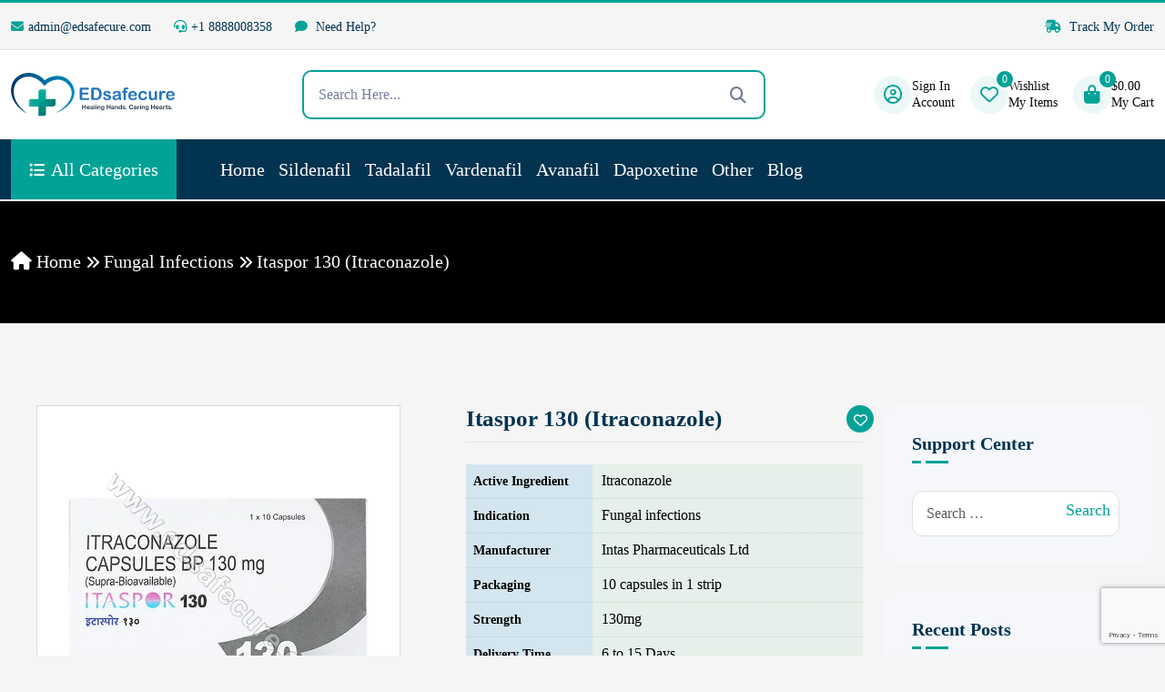

--- FILE ---
content_type: text/html; charset=utf-8
request_url: https://www.google.com/recaptcha/api2/anchor?ar=1&k=6LcOsZEdAAAAAIixsXHBzQyR7922wlBjFuG2Gy5B&co=aHR0cHM6Ly9lZHNhZmVjdXJlLmNvbTo0NDM.&hl=en&v=PoyoqOPhxBO7pBk68S4YbpHZ&size=invisible&anchor-ms=20000&execute-ms=30000&cb=wsa24usk0hm6
body_size: 48889
content:
<!DOCTYPE HTML><html dir="ltr" lang="en"><head><meta http-equiv="Content-Type" content="text/html; charset=UTF-8">
<meta http-equiv="X-UA-Compatible" content="IE=edge">
<title>reCAPTCHA</title>
<style type="text/css">
/* cyrillic-ext */
@font-face {
  font-family: 'Roboto';
  font-style: normal;
  font-weight: 400;
  font-stretch: 100%;
  src: url(//fonts.gstatic.com/s/roboto/v48/KFO7CnqEu92Fr1ME7kSn66aGLdTylUAMa3GUBHMdazTgWw.woff2) format('woff2');
  unicode-range: U+0460-052F, U+1C80-1C8A, U+20B4, U+2DE0-2DFF, U+A640-A69F, U+FE2E-FE2F;
}
/* cyrillic */
@font-face {
  font-family: 'Roboto';
  font-style: normal;
  font-weight: 400;
  font-stretch: 100%;
  src: url(//fonts.gstatic.com/s/roboto/v48/KFO7CnqEu92Fr1ME7kSn66aGLdTylUAMa3iUBHMdazTgWw.woff2) format('woff2');
  unicode-range: U+0301, U+0400-045F, U+0490-0491, U+04B0-04B1, U+2116;
}
/* greek-ext */
@font-face {
  font-family: 'Roboto';
  font-style: normal;
  font-weight: 400;
  font-stretch: 100%;
  src: url(//fonts.gstatic.com/s/roboto/v48/KFO7CnqEu92Fr1ME7kSn66aGLdTylUAMa3CUBHMdazTgWw.woff2) format('woff2');
  unicode-range: U+1F00-1FFF;
}
/* greek */
@font-face {
  font-family: 'Roboto';
  font-style: normal;
  font-weight: 400;
  font-stretch: 100%;
  src: url(//fonts.gstatic.com/s/roboto/v48/KFO7CnqEu92Fr1ME7kSn66aGLdTylUAMa3-UBHMdazTgWw.woff2) format('woff2');
  unicode-range: U+0370-0377, U+037A-037F, U+0384-038A, U+038C, U+038E-03A1, U+03A3-03FF;
}
/* math */
@font-face {
  font-family: 'Roboto';
  font-style: normal;
  font-weight: 400;
  font-stretch: 100%;
  src: url(//fonts.gstatic.com/s/roboto/v48/KFO7CnqEu92Fr1ME7kSn66aGLdTylUAMawCUBHMdazTgWw.woff2) format('woff2');
  unicode-range: U+0302-0303, U+0305, U+0307-0308, U+0310, U+0312, U+0315, U+031A, U+0326-0327, U+032C, U+032F-0330, U+0332-0333, U+0338, U+033A, U+0346, U+034D, U+0391-03A1, U+03A3-03A9, U+03B1-03C9, U+03D1, U+03D5-03D6, U+03F0-03F1, U+03F4-03F5, U+2016-2017, U+2034-2038, U+203C, U+2040, U+2043, U+2047, U+2050, U+2057, U+205F, U+2070-2071, U+2074-208E, U+2090-209C, U+20D0-20DC, U+20E1, U+20E5-20EF, U+2100-2112, U+2114-2115, U+2117-2121, U+2123-214F, U+2190, U+2192, U+2194-21AE, U+21B0-21E5, U+21F1-21F2, U+21F4-2211, U+2213-2214, U+2216-22FF, U+2308-230B, U+2310, U+2319, U+231C-2321, U+2336-237A, U+237C, U+2395, U+239B-23B7, U+23D0, U+23DC-23E1, U+2474-2475, U+25AF, U+25B3, U+25B7, U+25BD, U+25C1, U+25CA, U+25CC, U+25FB, U+266D-266F, U+27C0-27FF, U+2900-2AFF, U+2B0E-2B11, U+2B30-2B4C, U+2BFE, U+3030, U+FF5B, U+FF5D, U+1D400-1D7FF, U+1EE00-1EEFF;
}
/* symbols */
@font-face {
  font-family: 'Roboto';
  font-style: normal;
  font-weight: 400;
  font-stretch: 100%;
  src: url(//fonts.gstatic.com/s/roboto/v48/KFO7CnqEu92Fr1ME7kSn66aGLdTylUAMaxKUBHMdazTgWw.woff2) format('woff2');
  unicode-range: U+0001-000C, U+000E-001F, U+007F-009F, U+20DD-20E0, U+20E2-20E4, U+2150-218F, U+2190, U+2192, U+2194-2199, U+21AF, U+21E6-21F0, U+21F3, U+2218-2219, U+2299, U+22C4-22C6, U+2300-243F, U+2440-244A, U+2460-24FF, U+25A0-27BF, U+2800-28FF, U+2921-2922, U+2981, U+29BF, U+29EB, U+2B00-2BFF, U+4DC0-4DFF, U+FFF9-FFFB, U+10140-1018E, U+10190-1019C, U+101A0, U+101D0-101FD, U+102E0-102FB, U+10E60-10E7E, U+1D2C0-1D2D3, U+1D2E0-1D37F, U+1F000-1F0FF, U+1F100-1F1AD, U+1F1E6-1F1FF, U+1F30D-1F30F, U+1F315, U+1F31C, U+1F31E, U+1F320-1F32C, U+1F336, U+1F378, U+1F37D, U+1F382, U+1F393-1F39F, U+1F3A7-1F3A8, U+1F3AC-1F3AF, U+1F3C2, U+1F3C4-1F3C6, U+1F3CA-1F3CE, U+1F3D4-1F3E0, U+1F3ED, U+1F3F1-1F3F3, U+1F3F5-1F3F7, U+1F408, U+1F415, U+1F41F, U+1F426, U+1F43F, U+1F441-1F442, U+1F444, U+1F446-1F449, U+1F44C-1F44E, U+1F453, U+1F46A, U+1F47D, U+1F4A3, U+1F4B0, U+1F4B3, U+1F4B9, U+1F4BB, U+1F4BF, U+1F4C8-1F4CB, U+1F4D6, U+1F4DA, U+1F4DF, U+1F4E3-1F4E6, U+1F4EA-1F4ED, U+1F4F7, U+1F4F9-1F4FB, U+1F4FD-1F4FE, U+1F503, U+1F507-1F50B, U+1F50D, U+1F512-1F513, U+1F53E-1F54A, U+1F54F-1F5FA, U+1F610, U+1F650-1F67F, U+1F687, U+1F68D, U+1F691, U+1F694, U+1F698, U+1F6AD, U+1F6B2, U+1F6B9-1F6BA, U+1F6BC, U+1F6C6-1F6CF, U+1F6D3-1F6D7, U+1F6E0-1F6EA, U+1F6F0-1F6F3, U+1F6F7-1F6FC, U+1F700-1F7FF, U+1F800-1F80B, U+1F810-1F847, U+1F850-1F859, U+1F860-1F887, U+1F890-1F8AD, U+1F8B0-1F8BB, U+1F8C0-1F8C1, U+1F900-1F90B, U+1F93B, U+1F946, U+1F984, U+1F996, U+1F9E9, U+1FA00-1FA6F, U+1FA70-1FA7C, U+1FA80-1FA89, U+1FA8F-1FAC6, U+1FACE-1FADC, U+1FADF-1FAE9, U+1FAF0-1FAF8, U+1FB00-1FBFF;
}
/* vietnamese */
@font-face {
  font-family: 'Roboto';
  font-style: normal;
  font-weight: 400;
  font-stretch: 100%;
  src: url(//fonts.gstatic.com/s/roboto/v48/KFO7CnqEu92Fr1ME7kSn66aGLdTylUAMa3OUBHMdazTgWw.woff2) format('woff2');
  unicode-range: U+0102-0103, U+0110-0111, U+0128-0129, U+0168-0169, U+01A0-01A1, U+01AF-01B0, U+0300-0301, U+0303-0304, U+0308-0309, U+0323, U+0329, U+1EA0-1EF9, U+20AB;
}
/* latin-ext */
@font-face {
  font-family: 'Roboto';
  font-style: normal;
  font-weight: 400;
  font-stretch: 100%;
  src: url(//fonts.gstatic.com/s/roboto/v48/KFO7CnqEu92Fr1ME7kSn66aGLdTylUAMa3KUBHMdazTgWw.woff2) format('woff2');
  unicode-range: U+0100-02BA, U+02BD-02C5, U+02C7-02CC, U+02CE-02D7, U+02DD-02FF, U+0304, U+0308, U+0329, U+1D00-1DBF, U+1E00-1E9F, U+1EF2-1EFF, U+2020, U+20A0-20AB, U+20AD-20C0, U+2113, U+2C60-2C7F, U+A720-A7FF;
}
/* latin */
@font-face {
  font-family: 'Roboto';
  font-style: normal;
  font-weight: 400;
  font-stretch: 100%;
  src: url(//fonts.gstatic.com/s/roboto/v48/KFO7CnqEu92Fr1ME7kSn66aGLdTylUAMa3yUBHMdazQ.woff2) format('woff2');
  unicode-range: U+0000-00FF, U+0131, U+0152-0153, U+02BB-02BC, U+02C6, U+02DA, U+02DC, U+0304, U+0308, U+0329, U+2000-206F, U+20AC, U+2122, U+2191, U+2193, U+2212, U+2215, U+FEFF, U+FFFD;
}
/* cyrillic-ext */
@font-face {
  font-family: 'Roboto';
  font-style: normal;
  font-weight: 500;
  font-stretch: 100%;
  src: url(//fonts.gstatic.com/s/roboto/v48/KFO7CnqEu92Fr1ME7kSn66aGLdTylUAMa3GUBHMdazTgWw.woff2) format('woff2');
  unicode-range: U+0460-052F, U+1C80-1C8A, U+20B4, U+2DE0-2DFF, U+A640-A69F, U+FE2E-FE2F;
}
/* cyrillic */
@font-face {
  font-family: 'Roboto';
  font-style: normal;
  font-weight: 500;
  font-stretch: 100%;
  src: url(//fonts.gstatic.com/s/roboto/v48/KFO7CnqEu92Fr1ME7kSn66aGLdTylUAMa3iUBHMdazTgWw.woff2) format('woff2');
  unicode-range: U+0301, U+0400-045F, U+0490-0491, U+04B0-04B1, U+2116;
}
/* greek-ext */
@font-face {
  font-family: 'Roboto';
  font-style: normal;
  font-weight: 500;
  font-stretch: 100%;
  src: url(//fonts.gstatic.com/s/roboto/v48/KFO7CnqEu92Fr1ME7kSn66aGLdTylUAMa3CUBHMdazTgWw.woff2) format('woff2');
  unicode-range: U+1F00-1FFF;
}
/* greek */
@font-face {
  font-family: 'Roboto';
  font-style: normal;
  font-weight: 500;
  font-stretch: 100%;
  src: url(//fonts.gstatic.com/s/roboto/v48/KFO7CnqEu92Fr1ME7kSn66aGLdTylUAMa3-UBHMdazTgWw.woff2) format('woff2');
  unicode-range: U+0370-0377, U+037A-037F, U+0384-038A, U+038C, U+038E-03A1, U+03A3-03FF;
}
/* math */
@font-face {
  font-family: 'Roboto';
  font-style: normal;
  font-weight: 500;
  font-stretch: 100%;
  src: url(//fonts.gstatic.com/s/roboto/v48/KFO7CnqEu92Fr1ME7kSn66aGLdTylUAMawCUBHMdazTgWw.woff2) format('woff2');
  unicode-range: U+0302-0303, U+0305, U+0307-0308, U+0310, U+0312, U+0315, U+031A, U+0326-0327, U+032C, U+032F-0330, U+0332-0333, U+0338, U+033A, U+0346, U+034D, U+0391-03A1, U+03A3-03A9, U+03B1-03C9, U+03D1, U+03D5-03D6, U+03F0-03F1, U+03F4-03F5, U+2016-2017, U+2034-2038, U+203C, U+2040, U+2043, U+2047, U+2050, U+2057, U+205F, U+2070-2071, U+2074-208E, U+2090-209C, U+20D0-20DC, U+20E1, U+20E5-20EF, U+2100-2112, U+2114-2115, U+2117-2121, U+2123-214F, U+2190, U+2192, U+2194-21AE, U+21B0-21E5, U+21F1-21F2, U+21F4-2211, U+2213-2214, U+2216-22FF, U+2308-230B, U+2310, U+2319, U+231C-2321, U+2336-237A, U+237C, U+2395, U+239B-23B7, U+23D0, U+23DC-23E1, U+2474-2475, U+25AF, U+25B3, U+25B7, U+25BD, U+25C1, U+25CA, U+25CC, U+25FB, U+266D-266F, U+27C0-27FF, U+2900-2AFF, U+2B0E-2B11, U+2B30-2B4C, U+2BFE, U+3030, U+FF5B, U+FF5D, U+1D400-1D7FF, U+1EE00-1EEFF;
}
/* symbols */
@font-face {
  font-family: 'Roboto';
  font-style: normal;
  font-weight: 500;
  font-stretch: 100%;
  src: url(//fonts.gstatic.com/s/roboto/v48/KFO7CnqEu92Fr1ME7kSn66aGLdTylUAMaxKUBHMdazTgWw.woff2) format('woff2');
  unicode-range: U+0001-000C, U+000E-001F, U+007F-009F, U+20DD-20E0, U+20E2-20E4, U+2150-218F, U+2190, U+2192, U+2194-2199, U+21AF, U+21E6-21F0, U+21F3, U+2218-2219, U+2299, U+22C4-22C6, U+2300-243F, U+2440-244A, U+2460-24FF, U+25A0-27BF, U+2800-28FF, U+2921-2922, U+2981, U+29BF, U+29EB, U+2B00-2BFF, U+4DC0-4DFF, U+FFF9-FFFB, U+10140-1018E, U+10190-1019C, U+101A0, U+101D0-101FD, U+102E0-102FB, U+10E60-10E7E, U+1D2C0-1D2D3, U+1D2E0-1D37F, U+1F000-1F0FF, U+1F100-1F1AD, U+1F1E6-1F1FF, U+1F30D-1F30F, U+1F315, U+1F31C, U+1F31E, U+1F320-1F32C, U+1F336, U+1F378, U+1F37D, U+1F382, U+1F393-1F39F, U+1F3A7-1F3A8, U+1F3AC-1F3AF, U+1F3C2, U+1F3C4-1F3C6, U+1F3CA-1F3CE, U+1F3D4-1F3E0, U+1F3ED, U+1F3F1-1F3F3, U+1F3F5-1F3F7, U+1F408, U+1F415, U+1F41F, U+1F426, U+1F43F, U+1F441-1F442, U+1F444, U+1F446-1F449, U+1F44C-1F44E, U+1F453, U+1F46A, U+1F47D, U+1F4A3, U+1F4B0, U+1F4B3, U+1F4B9, U+1F4BB, U+1F4BF, U+1F4C8-1F4CB, U+1F4D6, U+1F4DA, U+1F4DF, U+1F4E3-1F4E6, U+1F4EA-1F4ED, U+1F4F7, U+1F4F9-1F4FB, U+1F4FD-1F4FE, U+1F503, U+1F507-1F50B, U+1F50D, U+1F512-1F513, U+1F53E-1F54A, U+1F54F-1F5FA, U+1F610, U+1F650-1F67F, U+1F687, U+1F68D, U+1F691, U+1F694, U+1F698, U+1F6AD, U+1F6B2, U+1F6B9-1F6BA, U+1F6BC, U+1F6C6-1F6CF, U+1F6D3-1F6D7, U+1F6E0-1F6EA, U+1F6F0-1F6F3, U+1F6F7-1F6FC, U+1F700-1F7FF, U+1F800-1F80B, U+1F810-1F847, U+1F850-1F859, U+1F860-1F887, U+1F890-1F8AD, U+1F8B0-1F8BB, U+1F8C0-1F8C1, U+1F900-1F90B, U+1F93B, U+1F946, U+1F984, U+1F996, U+1F9E9, U+1FA00-1FA6F, U+1FA70-1FA7C, U+1FA80-1FA89, U+1FA8F-1FAC6, U+1FACE-1FADC, U+1FADF-1FAE9, U+1FAF0-1FAF8, U+1FB00-1FBFF;
}
/* vietnamese */
@font-face {
  font-family: 'Roboto';
  font-style: normal;
  font-weight: 500;
  font-stretch: 100%;
  src: url(//fonts.gstatic.com/s/roboto/v48/KFO7CnqEu92Fr1ME7kSn66aGLdTylUAMa3OUBHMdazTgWw.woff2) format('woff2');
  unicode-range: U+0102-0103, U+0110-0111, U+0128-0129, U+0168-0169, U+01A0-01A1, U+01AF-01B0, U+0300-0301, U+0303-0304, U+0308-0309, U+0323, U+0329, U+1EA0-1EF9, U+20AB;
}
/* latin-ext */
@font-face {
  font-family: 'Roboto';
  font-style: normal;
  font-weight: 500;
  font-stretch: 100%;
  src: url(//fonts.gstatic.com/s/roboto/v48/KFO7CnqEu92Fr1ME7kSn66aGLdTylUAMa3KUBHMdazTgWw.woff2) format('woff2');
  unicode-range: U+0100-02BA, U+02BD-02C5, U+02C7-02CC, U+02CE-02D7, U+02DD-02FF, U+0304, U+0308, U+0329, U+1D00-1DBF, U+1E00-1E9F, U+1EF2-1EFF, U+2020, U+20A0-20AB, U+20AD-20C0, U+2113, U+2C60-2C7F, U+A720-A7FF;
}
/* latin */
@font-face {
  font-family: 'Roboto';
  font-style: normal;
  font-weight: 500;
  font-stretch: 100%;
  src: url(//fonts.gstatic.com/s/roboto/v48/KFO7CnqEu92Fr1ME7kSn66aGLdTylUAMa3yUBHMdazQ.woff2) format('woff2');
  unicode-range: U+0000-00FF, U+0131, U+0152-0153, U+02BB-02BC, U+02C6, U+02DA, U+02DC, U+0304, U+0308, U+0329, U+2000-206F, U+20AC, U+2122, U+2191, U+2193, U+2212, U+2215, U+FEFF, U+FFFD;
}
/* cyrillic-ext */
@font-face {
  font-family: 'Roboto';
  font-style: normal;
  font-weight: 900;
  font-stretch: 100%;
  src: url(//fonts.gstatic.com/s/roboto/v48/KFO7CnqEu92Fr1ME7kSn66aGLdTylUAMa3GUBHMdazTgWw.woff2) format('woff2');
  unicode-range: U+0460-052F, U+1C80-1C8A, U+20B4, U+2DE0-2DFF, U+A640-A69F, U+FE2E-FE2F;
}
/* cyrillic */
@font-face {
  font-family: 'Roboto';
  font-style: normal;
  font-weight: 900;
  font-stretch: 100%;
  src: url(//fonts.gstatic.com/s/roboto/v48/KFO7CnqEu92Fr1ME7kSn66aGLdTylUAMa3iUBHMdazTgWw.woff2) format('woff2');
  unicode-range: U+0301, U+0400-045F, U+0490-0491, U+04B0-04B1, U+2116;
}
/* greek-ext */
@font-face {
  font-family: 'Roboto';
  font-style: normal;
  font-weight: 900;
  font-stretch: 100%;
  src: url(//fonts.gstatic.com/s/roboto/v48/KFO7CnqEu92Fr1ME7kSn66aGLdTylUAMa3CUBHMdazTgWw.woff2) format('woff2');
  unicode-range: U+1F00-1FFF;
}
/* greek */
@font-face {
  font-family: 'Roboto';
  font-style: normal;
  font-weight: 900;
  font-stretch: 100%;
  src: url(//fonts.gstatic.com/s/roboto/v48/KFO7CnqEu92Fr1ME7kSn66aGLdTylUAMa3-UBHMdazTgWw.woff2) format('woff2');
  unicode-range: U+0370-0377, U+037A-037F, U+0384-038A, U+038C, U+038E-03A1, U+03A3-03FF;
}
/* math */
@font-face {
  font-family: 'Roboto';
  font-style: normal;
  font-weight: 900;
  font-stretch: 100%;
  src: url(//fonts.gstatic.com/s/roboto/v48/KFO7CnqEu92Fr1ME7kSn66aGLdTylUAMawCUBHMdazTgWw.woff2) format('woff2');
  unicode-range: U+0302-0303, U+0305, U+0307-0308, U+0310, U+0312, U+0315, U+031A, U+0326-0327, U+032C, U+032F-0330, U+0332-0333, U+0338, U+033A, U+0346, U+034D, U+0391-03A1, U+03A3-03A9, U+03B1-03C9, U+03D1, U+03D5-03D6, U+03F0-03F1, U+03F4-03F5, U+2016-2017, U+2034-2038, U+203C, U+2040, U+2043, U+2047, U+2050, U+2057, U+205F, U+2070-2071, U+2074-208E, U+2090-209C, U+20D0-20DC, U+20E1, U+20E5-20EF, U+2100-2112, U+2114-2115, U+2117-2121, U+2123-214F, U+2190, U+2192, U+2194-21AE, U+21B0-21E5, U+21F1-21F2, U+21F4-2211, U+2213-2214, U+2216-22FF, U+2308-230B, U+2310, U+2319, U+231C-2321, U+2336-237A, U+237C, U+2395, U+239B-23B7, U+23D0, U+23DC-23E1, U+2474-2475, U+25AF, U+25B3, U+25B7, U+25BD, U+25C1, U+25CA, U+25CC, U+25FB, U+266D-266F, U+27C0-27FF, U+2900-2AFF, U+2B0E-2B11, U+2B30-2B4C, U+2BFE, U+3030, U+FF5B, U+FF5D, U+1D400-1D7FF, U+1EE00-1EEFF;
}
/* symbols */
@font-face {
  font-family: 'Roboto';
  font-style: normal;
  font-weight: 900;
  font-stretch: 100%;
  src: url(//fonts.gstatic.com/s/roboto/v48/KFO7CnqEu92Fr1ME7kSn66aGLdTylUAMaxKUBHMdazTgWw.woff2) format('woff2');
  unicode-range: U+0001-000C, U+000E-001F, U+007F-009F, U+20DD-20E0, U+20E2-20E4, U+2150-218F, U+2190, U+2192, U+2194-2199, U+21AF, U+21E6-21F0, U+21F3, U+2218-2219, U+2299, U+22C4-22C6, U+2300-243F, U+2440-244A, U+2460-24FF, U+25A0-27BF, U+2800-28FF, U+2921-2922, U+2981, U+29BF, U+29EB, U+2B00-2BFF, U+4DC0-4DFF, U+FFF9-FFFB, U+10140-1018E, U+10190-1019C, U+101A0, U+101D0-101FD, U+102E0-102FB, U+10E60-10E7E, U+1D2C0-1D2D3, U+1D2E0-1D37F, U+1F000-1F0FF, U+1F100-1F1AD, U+1F1E6-1F1FF, U+1F30D-1F30F, U+1F315, U+1F31C, U+1F31E, U+1F320-1F32C, U+1F336, U+1F378, U+1F37D, U+1F382, U+1F393-1F39F, U+1F3A7-1F3A8, U+1F3AC-1F3AF, U+1F3C2, U+1F3C4-1F3C6, U+1F3CA-1F3CE, U+1F3D4-1F3E0, U+1F3ED, U+1F3F1-1F3F3, U+1F3F5-1F3F7, U+1F408, U+1F415, U+1F41F, U+1F426, U+1F43F, U+1F441-1F442, U+1F444, U+1F446-1F449, U+1F44C-1F44E, U+1F453, U+1F46A, U+1F47D, U+1F4A3, U+1F4B0, U+1F4B3, U+1F4B9, U+1F4BB, U+1F4BF, U+1F4C8-1F4CB, U+1F4D6, U+1F4DA, U+1F4DF, U+1F4E3-1F4E6, U+1F4EA-1F4ED, U+1F4F7, U+1F4F9-1F4FB, U+1F4FD-1F4FE, U+1F503, U+1F507-1F50B, U+1F50D, U+1F512-1F513, U+1F53E-1F54A, U+1F54F-1F5FA, U+1F610, U+1F650-1F67F, U+1F687, U+1F68D, U+1F691, U+1F694, U+1F698, U+1F6AD, U+1F6B2, U+1F6B9-1F6BA, U+1F6BC, U+1F6C6-1F6CF, U+1F6D3-1F6D7, U+1F6E0-1F6EA, U+1F6F0-1F6F3, U+1F6F7-1F6FC, U+1F700-1F7FF, U+1F800-1F80B, U+1F810-1F847, U+1F850-1F859, U+1F860-1F887, U+1F890-1F8AD, U+1F8B0-1F8BB, U+1F8C0-1F8C1, U+1F900-1F90B, U+1F93B, U+1F946, U+1F984, U+1F996, U+1F9E9, U+1FA00-1FA6F, U+1FA70-1FA7C, U+1FA80-1FA89, U+1FA8F-1FAC6, U+1FACE-1FADC, U+1FADF-1FAE9, U+1FAF0-1FAF8, U+1FB00-1FBFF;
}
/* vietnamese */
@font-face {
  font-family: 'Roboto';
  font-style: normal;
  font-weight: 900;
  font-stretch: 100%;
  src: url(//fonts.gstatic.com/s/roboto/v48/KFO7CnqEu92Fr1ME7kSn66aGLdTylUAMa3OUBHMdazTgWw.woff2) format('woff2');
  unicode-range: U+0102-0103, U+0110-0111, U+0128-0129, U+0168-0169, U+01A0-01A1, U+01AF-01B0, U+0300-0301, U+0303-0304, U+0308-0309, U+0323, U+0329, U+1EA0-1EF9, U+20AB;
}
/* latin-ext */
@font-face {
  font-family: 'Roboto';
  font-style: normal;
  font-weight: 900;
  font-stretch: 100%;
  src: url(//fonts.gstatic.com/s/roboto/v48/KFO7CnqEu92Fr1ME7kSn66aGLdTylUAMa3KUBHMdazTgWw.woff2) format('woff2');
  unicode-range: U+0100-02BA, U+02BD-02C5, U+02C7-02CC, U+02CE-02D7, U+02DD-02FF, U+0304, U+0308, U+0329, U+1D00-1DBF, U+1E00-1E9F, U+1EF2-1EFF, U+2020, U+20A0-20AB, U+20AD-20C0, U+2113, U+2C60-2C7F, U+A720-A7FF;
}
/* latin */
@font-face {
  font-family: 'Roboto';
  font-style: normal;
  font-weight: 900;
  font-stretch: 100%;
  src: url(//fonts.gstatic.com/s/roboto/v48/KFO7CnqEu92Fr1ME7kSn66aGLdTylUAMa3yUBHMdazQ.woff2) format('woff2');
  unicode-range: U+0000-00FF, U+0131, U+0152-0153, U+02BB-02BC, U+02C6, U+02DA, U+02DC, U+0304, U+0308, U+0329, U+2000-206F, U+20AC, U+2122, U+2191, U+2193, U+2212, U+2215, U+FEFF, U+FFFD;
}

</style>
<link rel="stylesheet" type="text/css" href="https://www.gstatic.com/recaptcha/releases/PoyoqOPhxBO7pBk68S4YbpHZ/styles__ltr.css">
<script nonce="8LC0MdlI2j01FmwVIEPzpg" type="text/javascript">window['__recaptcha_api'] = 'https://www.google.com/recaptcha/api2/';</script>
<script type="text/javascript" src="https://www.gstatic.com/recaptcha/releases/PoyoqOPhxBO7pBk68S4YbpHZ/recaptcha__en.js" nonce="8LC0MdlI2j01FmwVIEPzpg">
      
    </script></head>
<body><div id="rc-anchor-alert" class="rc-anchor-alert"></div>
<input type="hidden" id="recaptcha-token" value="[base64]">
<script type="text/javascript" nonce="8LC0MdlI2j01FmwVIEPzpg">
      recaptcha.anchor.Main.init("[\x22ainput\x22,[\x22bgdata\x22,\x22\x22,\[base64]/[base64]/[base64]/[base64]/cjw8ejpyPj4+eil9Y2F0Y2gobCl7dGhyb3cgbDt9fSxIPWZ1bmN0aW9uKHcsdCx6KXtpZih3PT0xOTR8fHc9PTIwOCl0LnZbd10/dC52W3ddLmNvbmNhdCh6KTp0LnZbd109b2Yoeix0KTtlbHNle2lmKHQuYkImJnchPTMxNylyZXR1cm47dz09NjZ8fHc9PTEyMnx8dz09NDcwfHx3PT00NHx8dz09NDE2fHx3PT0zOTd8fHc9PTQyMXx8dz09Njh8fHc9PTcwfHx3PT0xODQ/[base64]/[base64]/[base64]/bmV3IGRbVl0oSlswXSk6cD09Mj9uZXcgZFtWXShKWzBdLEpbMV0pOnA9PTM/bmV3IGRbVl0oSlswXSxKWzFdLEpbMl0pOnA9PTQ/[base64]/[base64]/[base64]/[base64]\x22,\[base64]\x22,\x22Zgliw6ZELmHCm8OhBcOHwqzDpcK6w5/DowM4w5vCs8KDwrgLw6jCrDjCm8OIwrbCusKDwqcyMSXCsFJiasOuYMKwaMKCBMO0XsO7w6FqEAXDi8KGbMOWZxF3A8Kgw5wLw63Cq8Kgwqcww6zDmcO7w7/DmU1sQwRKVDx1AS7Dl8Otw7DCrcO8UgZEACLCjsKGKk95w75Zd0hYw7QDaS9YDcKXw7/CojIzaMOmY8OxY8K2w69hw7PDrSRQw5vDpsO1S8KWFcKcI8O/[base64]/[base64]/wpcQamRhw6oqwq7CqMO8w71zB8K+YMODDMK8E1fChXfDqwMtw4DCjMOzbgMUQmrDiwIgL37CkMKYT2bDijnDlUrCgmoNw7FKbD/CpsOTWcKNw6TCjsK1w5XChXU/JMKSRyHDocKbw4/CjyHCvjrClsOyb8O9VcKNw5lxwr/CuClwBnhxw6d7wpxhIHdwdWJnw4Ifw4tMw53Dv3IWC1DCrcK3w6tbw6wBw6zCssKawqPDisKjScOPeA1ew6RQwqo+w6EGw78XwpvDkR/CrEnCm8O4w7p5OHdUwrnDmsKySsO7VU85wq8SBjkWQ8OJSwcTYsOUPsOsw4LDvcKXUl/Cm8K7TS94T3ZYw7LCnDjDs0rDvVIVecKwVhTCuV5pZ8KMCMOGIcOQw7/DlMKtPHAPw4HCtMOUw5k7YUh4dFTCpgNPw7/ChMKrc1fCjlBpLD7CoHrDkcKFEixGE3rDvnp8w4oUwojCvMOLwr3DqHrDmMKaPsOXw4bCoywXwofCnkLCtnUQanvDhxNhwrcQNcOMw6Bqw4dkwp4+w7IAw5xwDcKtwr8cw7/DgjsADzPCj8K2bcOAD8O5w5EhOcO9ST7CokYFwo/CvB7Dn2Vbwo4fw6sRMhwBFg7DkQLDg8OgKMO2ay/DjcKgw6dGLR1+w5zClMKBQRLDkhZhwqnDkMKhw4/CusKHccK7S21BayN1wrQmwphOw4BHwrjCt2nDm3/DpiBLw6rDpWoLw5ddfFR4w5HCtA7DmsKLUxENF37DuVvCgcK0GH/Ct8OEw7AXAB0HwpwxbMKvGcKpwoB2w4kFcsOGV8KPwqxYwpbCj2nCucK4wowcQcOuw4ZmVlnClWxsE8ObbcO3JcO0ZMK3R0XDjybDkATDlD7DhxjDpsOHw45VwrB6woDCrMKGw6TCiWI0wpUcKcK/wq7Dv8Kbwq7ChzIVZsKaaMKyw4QFC1jDuMOwwr4nI8KkZMOBDGfDocKJw5VOOGBQQxjCpjjDlsKBZRrCoXcrw6nCtDrCiU7DrMK2FRHDpWHCsMOdTkUawqUkw5EFO8O9bENPw6bCuXfCmMKrPwzChnLCu2tQwq/DkRfCusOlwovDvmRFQsOmcsO2wqk0UcKiw4dBW8KZw5zCqV8hbjpjN0/DrDFYwoQGRWUebAA1w5M2w6nCtx5yPMKaaxrDqijCk13CtsKxZcKjwqBxfzkiwpAbRkknR8KhTGkEw4/DjmpSw69Ia8K5bHAMCcKQw4jDrsOsw4/Cn8O9dcKNwognQ8KYw4nDq8OswonCgX4uW17DjEg+w5vCtU3DrjwLwpM1dMOPwqPDjcOcw6fChsOTB17DjD8jw4bDlsOgDcOJw4QMwrDDq1DDh2XDpWfCiBtjbcOKRC/Dmyhjw7LDvnkawp5Iw4toKkXDnsOtMcKTVcKjd8OWZ8KpZ8OdRXB3JcKCTMK0QUN9w5vChwrCkWjCiCLCq2vDn2NuwqkBFMOpY3Ehwp7DpQVdBGjCvXEKwoTDrG3DtMKRw6jCjVYtw6DChTg5wqjCjcOMwq7DhMKGOk/CnsKACxAuwq8RwoVGwo7DikTCnwHDiVNbccKdw7o1YsKlwqYme0jDpsOnFjxUAcKqw7DDmC/[base64]/[base64]/[base64]/CnCvDpMKVcMOXw6cgd0nCh8KVYz91wr1Gw6nCrMKNw77DnMOcV8KswodUYCHCm8OhVsK9aMO/dsOqwoPCpCXClsK4w4jCrUhUF00bw59vSBXChMKXJF9QM3Vow6t1w7DCvMK4DjnCn8O4MHfDu8O+w6/CtVXCjMKcMsKcVsKUwoZXwrIHw7rDmAbDpVnChcKLw7tleStZAcKUw4bDuG3DlsKKIBDDvWcewp3Co8Obwq4twr7CpMOnw7HDgxjDkilnWl/DlkYTB8KlD8OFw5MJDsKWRMORQFsfw6LDt8ObbxDClsKLwqEhSFLDmMOvw4MnwpQtMMO3PsKSCATCuFNgbMKpw4DDoihUXcOFHMOew64VZMODwpkLBFoNwqp0PFrCrsOHw5IbOBDDnEgTL0/DgW1aJsO5w5DDowRrwpjDkMKhwopTLcKww4fCsMO3HcOXw5HDpRfDqRctfsKawo8Lw6VzacKcwo09P8KMwqLClmZPGzXDrnkaR25wwr7CoXnCjMKFw47Dp1dyPcKEPDnCgFDCiCnDjgfDpgjDicK/w63DjQx3wq4jIMOYwpLCq2/CnMOLLMOBw6PDigE8dxLDoMOawrbDhREELw3DvMK3fMKiw51HwoXCoMKDVk3ChU7DsATDocKQwq/[base64]/DhXtjTsOzE8KuJg7CjVzDl1rCg3jDrx7Co8O3K3Now5XDjMOfIm3CgcKIZcOPwrFmwqPDmMOiwpzDtsOIw6PDtcOQLsK4bmLDmMKhRVYpw4fDjjfCkMO5CMK7wol6wo/[base64]/IsONw5jDpz7DinUUbMOiwq3CsRrDpidKwqjDucK5w5HCtcK7LkHCmMKOwrgnw7DCscKVw7jDm0fDjMKzw6LDpzrChcKbw6bDoVzDt8K2PQ/CqMOJwr/Don7CgRDDpQR2wrVkEMONLMK3wqjCmjrDk8Oqw7dPSMK0wqHCl8K3TWdowr3Dmm/CrcKFwqd3w6wePsKEDsKxCMOTfAcqw5diNMOEwr7DkWHCvQJIwr/[base64]/wrvCrsOzccKAJMOcw4bCncOhNDd1JFjCh8OcD8OwwoQrC8KrOUHDmsKkAMKvCTbCl3XCvMO8wqPCkGLCj8OzU8Oww4fCiwQ7MRbCpiglwrHDs8KYZMOdUsKcH8Kvwr/DiHrCjsKDwqbCscKoY2pnw4HChcKWwqjClhExSMO2wrLCnhZdwrrDtMKGw6bCuMOJwoPDmMO4OMKfwqDCp2HDm0HDnSsMw5Bgw5bCq1gKw4fDiMKWw7TCtxtXPQx6BcKqQMK5RcKQRsKQUyh9wqFGw6sVw4JNLF/DlT0qH8KcL8K7w7FjwrDDkMKMRVPCn2V+w5wFwrbCmFdOwqVHwrcXEAPDjVZTDWp/wofDk8OiFMKNMwrDlsKGwpU6w6HDtMOfcsKCw6lUwqUnITFPwpNJLA/CuBfDonjDkFzDtWbCgXRHwqfClj/DrcKCw7DCoA3DsMOgYCYuwrVfwp8OwqrDqMONSSJ3wpQawoJ4VMOPQ8KsAsK0elRYDcK8CWTCiMKKUcKGWidzwqnDk8Ovw73DtcKIDEUhwoVOOh3Cs2HDt8O0UMKRwrLChB3Dp8Olw5NCw4QRwqdowrpxw6/CjhNiw4MNNBNJwpvCrcKKw7nCucKtwrTCgcKBwpo7RGYEZcObw78bQFRsABBbOUDDuMO0wpY5KMKaw5k/[base64]/YcOOXgrDuMKMwpNbBMK3w67CiMO0a8Kdw7xcw69TwrJBwqnDhsKlw7x6wpHCkUbDkEh7w5fDql/CsStgTkrCv3HDjcO3w6vCuWzCoMKbw6zCoRvDtMO+ecOAw7vCkMO3aj1uwovDn8OLWBvDhG1wwqrDiVNbw7M+N33CqR5ew5VNJQPDuErDg2XChQJrAg9PA8Onw6wBCsKXS3HCusOxwr/CssOGasOzP8OYwqrDjTjCnMOna2gbw5zDsS7ChsKsEcOSOcOPw63DrcKlI8Kaw7/[base64]/DlyzClBfCgMO5wo8Iw7Rhwps+wo/CusK8wrLDpTxDwq9CTXHDocKJwoVvH1BYfSFFEWPDpsKoSjEmKS9iTcOZOMKDNcKZd0/CosOCNQ7DqsK+JMKFwp/[base64]/CrAjCjE0tw7tHP8KHwoMnwpV8wqExEMO/wpDCgsOLw7odC37Dk8KvJxdbXMK2DMOPdzHCrMORdMKGGDQsWsKcZznChsOyw5/[base64]/w47Ck8KDeFAkw559dCzCu8O8w60awr9wwqXCvVDCp8OpBwLCtGRqCsOGPDDDnTZAf8K/w7I3KSVNBcOpw4ZgfcKJN8OlQyZMFA3Cg8OdWMOrVH/[base64]/CiHzDhMOYCcO8w4dPw7bDgVN3HWfDrz3CuTYzw7TDjCg3RWrCpsODDykQw5tyScKYOUPCvDpMBcOqw713w5LDm8KzZkzDl8KGwrRZOsOYdHLDrBg6wrxQw5xTKTcFwrrDssOWw74fKm1AKh/CgsOnDsKPccKgw4p7CXoJwq5AwqvClns1wrfDnsOjOsKLCcKIOsOaSnDDizdcUW3Cv8KhwrdvNMOZw4LDkMKyb3XDkwbDisOXD8Kiw5EEwp/CrcOWwp7DnsKSY8OMw6jCp3Q0UcOMwrHCrMOWNw/Dv0g4G8ODJ3FJw6PDjMOUAn3DpG4HTsO3wqUtZX1sSSPDncKlwrB2QMOmcSPCvTvDs8ONw4BAwocxwpTDvFLDkk4yw6bCjcKywrlsH8KMSsK3JwPCgMKgFQg5wrpwInA/ek7ChcKzwo4mb1pdH8K3wovCr1PDkMKYw5Jxw412wqnDhMKVGHE2WsKzGxTCuyrDn8OQw7N4CX7CtMODUmHDvsK0w4UQw7Brwrh3BDfDlsOmMMKff8KGfnxzwq/Dq0wiBT3Cp35YbMKYNRxSwrXCjMOrQlrCicOFYMKmw4zCt8OfB8OQwqclwq7DhMKzN8Ouwo7CssKWZMKRLEHDlBHChgkYd8K4w7vCp8OYw7BWw4A8AMKKw5pNZjXDhiJtMcO3I8KVSzUww551VsOCDcKlwobCvcKZwp1rTgzCt8OXwoDCqRXDiB/DnMOGN8K+wqrDpHfDq1DCsnHCiHJjwqwbTsKlwqHCoMOFwpsKwovCusK8M1NWw7dRSMOccWp3wqw6w7vDmmdYWnnCohvCvcOAw4huesO0wpwIw5QZw4fDgsKgGnBdwpbChW8eUMOwNsK+dMOdwp/[base64]/Ci8KSRh8pX8KyKsO7U8K8w7lFMMKIw5ExLAPDkcK8wofCtU9ywqHDki7DtALCgBA5NW4pwoLCj0vDhsKqfMO6wrItC8KmL8OxwrXChQ9NR2p1LsKiw64YwqVVw60JwobCig3CiMOBw5Ypw4zCvBcLw7EwLcOKAWvCicKfw7/DtybDtsKgw7/CuS8/wqJtwpAfwphaw7YLDMO9Bm/Dh0fCp8KWK37CssOswqjCoMO1DRxTw7rChwtNW3fDlFjDrW4JwqxFwqjCjsObKTdOwp4ofMKqOQjDsVwfcMO/woHDrzLDrcKYw4YCHS/CqV5ROXfCrFAcwpjCl2VWw5jCi8O7R1fDhsOewqTDuWJxJzNkw4FfbjjDg1QVwqLDr8KRwrDDizzClsOPQX7CtWvDhmd1L10ew6EJQ8O7P8Kdw4/DgwzDn3XDm25/dGEowpAIOMKCwphBw4w+B3NEJsORZ1DCjMOORkY5wrLCg0DDpWHCnhDCjVokY2YywqZCwrzDhSPCgV/DhMK2w6I+wp7DlHAINFNRwqfCjiATEDA3QxPCn8Kcw6AgwrE+wpstOMKHLsKZw74YwpYVaGDCscOYwq1Fw6LCtGo1woENasKxw4zDs8Oae8O/FGLDosKFw77DoD1HfWIyw5QBOcKRA8KwAx/Dl8OnwrfDisOhKMORMVMIOlMCwqnCiCcCw6PDgVzCunEfwoHDlcOqw7LDjxPDpcOGClMqTsKpw7rDrGxUw6XDlMOAwpfDvsK+OzPCkEQZLAJaU1HDmC/CrDTDklA6woMpw4rDmsOnfmsvw6PDr8O1w5dlRlfDq8OkcsKzdMObJ8KVwql/Bn8zw7Vaw43DmxzDpMKXfsOXwrnDnsKUwozCjxJtN19hwpgFO8KTw6tyLXzDnkbCtMKvw6LCosKKw7PCr8OkMX/Dn8Ohw6HCsEDDosKdKGrDoMOEw6/DtA/CjBwLw4oEw7bDlcKVSFQTBkHCvMOkwr/Cl8KeW8OXbcOZD8KmJcK0GMOYUVzCuAxoAsKowofDm8KQwovCs1k1OMK7wqHDl8OLZ1Avwo3DhcK0ZF/CpkU+Uy/Coj8WbsOiVyDDrEgCSmDDksKDXm7DqW82wplNNsObesKnw7/Dt8O8wqtVwp3DiCbCkcKYw4jCklYvw5rChsKqwq8dwohXFcO/[base64]/wrtTVsOkwoomPG8TCQHDuCbCl38wHsOnw6AnRcO8wo5zBAjDiDAAw4LDosOVe8K5V8OKMMOtwqnClsO/w5xOwpt+fMOyeFTDhkN1w7bDvD/[base64]/DpG0ow5BZwpbCq2rCrFFKeMOEIDk/w6XDssKrblPCnjnDu8ORw74FwrYdw7QOGRLDhzzCjsOZwrEjw4Z/Nlcuw6lHZMOOTsKqUcKsw7A1w4HDkC8+w53DgsKhWS7CiMKow6ZLwrPCkMKjA8O7UEXDvBHDkiLCjn7CtBrComtLwrV7wr7Dg8O5w7sKw7I3I8OkKC8Yw4/CkMOyw6PDkH9WwoQ1w4TCssOAw6V/ah/CnMKyVMOSw7kcw6zClsOjCsOsN08+wr4gIhVgw6HDu2fCp0bCkMOiwrNuHnfDtMOaH8Olwr1SGH/[base64]/NXZswrVqMMO0wptGCFDDpGXCtcOCw58IcMOYK8Ohw5jCgsK6wo8BDcK5acOnQcKYw5kUAcKJOQd9JcKmM0/DrMK9wrUAFcODHXvCgcKfwq3CsMK+wr9HIUh0FUsBwr/CpyAJw7gvOWTDmnnCnsKoFsO1w7zDjC5VSXzChkbDqkvDmcOIGMKBw7XDqCLCrzTDsMOOagQ7ccOAF8K5ZEhgIDZqwoLDuEF1w5LCnsKzwr0Fw7jCosOUwq4ZDlNGKMOFw5PDmRBjOMOhbhoZCFw1w6sKHcKtwq3DjT1DNWd+E8OswoFUwpo6wq/CmMOTw6IuYsOHP8OmGHLCsMKOw79VX8KTEBpPWMOVCy/[base64]/PcOgw5/DpcOjwpHChzfDp8K8C8OVwrZnwrrDr8OTw67Cn8KwR8OmXmlfZMKbDzLDgzjDvcKvM8OrwrPDusO4PkUbwr/Dj8KPwoQTw6TDoz/Dm8O1wonDksKTw4HCtcOSwpwoBwddPkXDm3UpwqAAwqNaTnJ2JXTDusO+w4/Cn1/ClsOtFhHDgkXDvsOhCMOVFkzCtsKaLMK+wokHH3lbR8K0wr8twqTCsSt5w7nCtsO7BMKEwqEKw4AfJsOTBx3CtsOkEsKWAAJEwrzCi8KuAsKWw7MbwoRYNjJpw6zCtnIiccKiAsKXKUplw6ZOw6/Cm8K/PMOxw45DP8OODMKpawNUwrjCrsKlAMKBNsKKX8ORTsKPWcK0GU4SO8KHwoUIw7fCgMK9w7tKLi7CkcOXw4LCihBXEjBowq/Ck2gLw7HDrHDDlsKOwqIDVgbCocKkCQbDpcOFfUPCjRfCt3ZBVMKbw6TDlsKqwrNTA8K4dcK3wpUdw5jDkGtXRcKSU8OvYg81w53Di3VOwq0XBMKeQsOcMmPDk0YEPcOKwo/CshTCg8OtYMOOe1c5Azgew6lcbirDsGNxw7bDumPDjE98SAjDuCTCmcOlwoJowobDocOnMMKVXS4cAsOdwogzHX/DucKLYsKCwqPCkiJxEcOjw6IRYMKww7hGKi9swpUvw7zDrVBbecOCw4fDncO2A8KVw7NnwqZqwpB9w7p0OiIOwoLDsMOwTAvCiBsHS8O7OMKsEsK6w41VOjHDsMOTw47CnsKHw6bDvxbCii/ClxHDojLCuRTCg8KOwq7Dp1zDhTxDQcK9wpDCkyDDt0nDl04aw741wqLDh8KYw63DtT9odcOXw7PCm8KNIMOUwqHDjsKsw4jChQR1w44PwoRAw6FQwofDvC8qw7x5HnjDsMKcCy/DqUzDs8KRNsORw5BBw7oEOMKuwqvDgcOFFXrCniU+EhjDpCBwwoZmw57DsGANOl7CuhscBMKtEEBNw7kMIyB/w6LDlcKSBhZ7wp1owq90w4gQZMOnacORw7XCgsKnwojDtMKhwqVJwpzDvTpNwqfDgBLCusKJFhrCi2/Dq8OYLcOqAAoXw5U5w656D1bCoAZOwr0Uwr5XB1AIdMO7CMOGUsOAJ8O+w6dLw5nCncO9UiLCpyFOwqYQDcOxw7DDtQNWDnTCpSrDsEN1w6/[base64]/DhMKMbzPCo8Oqw4bDj8KrSRs+BsKow7TClXs0alkfwqoUAGXDgVLCgyt/QsOlw7Etw7nCun3DoFnCuAjDskrCkzLDjcKWf8KpSHo2w7UDKBZmw70rw6U/EMKPKlMtbV9nITUKwpXCiGvDlSbClMOdw6ADwr4mw6vDj8OWw6xaccOjw5/DiMOxBh/CoGbDl8K0wqYQwo8Pw5w6JWTCt3d4w6QRQjzCscOzFMOEc0/Cj01jE8Ovwp8fS28ZJsOawozCuysowpXDv8OawojCn8OvOi1gT8KqwpTChMKGVhrCncODw4bDhwvCocOaw6LCvsKTwqsWbSzClMOFfcOeC2HClsK5wqrDlQEgwr7ClFQJwoHDsAkwwonDo8KJw6hewqcrw6rDtsOeXMOlwpjCqTFvw5lpw6xgw6rCqsO/w7ELwrcyF8OgPADDtVLDpsKiw5liw70Cw4Eaw5Y1fTkGBsKrE8OYwqsXKB3DmgnCiMKWVG0yJMKIN05Ow4sTw7PDtsOOw6/Cm8O3EcKpTsKJczTCn8O1IsKiw5TDnsOsJ8Oaw6bDhEjDvizDhgDDqm5pOsKzA8KldjPDgsOYLnctw7nClnrCvVwOwrnDgsKTw60hwrTCk8OrEsKQGcKtKMOCw6M4OyTDu1RHZlzCvcO8dAdBLsK1wr48wr8TdMO6w5ppw7N/wrhDBsOzO8K9wqJaZTEkw751woXCkcOfesOhZzvCh8OVw4VXwq7DlcKnd8Oow5TDqcOAwp8gw5bChcOcBVfDjFQxwrPDpcOsVVUyXMOoBhzDscK5wqpWwrXDjsOBwrYYwrrCvl8Iw7N0wpgww6gSVjDDimzCoUzDlw/Cv8O1ehDCi0FTRcK1UybChsOVw4oWChhgeShTE8KXw5vDrMO6bVPDh25MJHswIyDCsy4PVxE8RhMzUcKOb37Dt8OvJsKRwrvDj8KAck4IcBLCosOsesKiw5LDiE3Do0PDucOJwq/CniJeEcKTwrrDiAPCumzCjMKfwrPDqMOkX2dbP0zDsndRXgRdIcOHwpDCszJtU0hhZxvCp8KIQsOUP8KFPMO2McO1wodrHDDDocOKKVvDucKaw6YNb8OLw5Nww6/Cj2sYwoPDqUlqL8OgacOVJsO1WX/ClXPDvil5wojDvDfCvnMwF37Dh8Kuc8Ogcy3DmktRG8K7wp9GAgbCtSx7w7NMw5HDnsOHw5c9HmrCvTLDviAVwp3CkSo2wpzCmGFiwrHCgmVew4PChmEnwrUQw6Eowow5w7N1w4YRLsK4wrLDjg/CmcOBIcKGTcKWwr/CqT14VSMPAMKHw5bCosOLB8KuwpM7wpoTBQhew5TChWQ2w4HCvz5Cw43Cq0l2w6UUw7fClRB8wrxaw6LCk8OXLVfDnisMO8O1FcOIw5/CtcOENTYCcsKmw4PCky3Dk8OJw6HDt8O/JcKhFjEcXCMPw4bClXR/w4fDm8Kjwq5fwos3wo7CrSXCjcOvWcK4wqlyKTwIFcOQwpQJw57CssOYwo1kUsK4GsOmGF3DrcKTw5fDnzbCvcKPXMO/ZcKPVEMUXyJSwrhow7Nww6rDpT7CpygoKsOONDDDi2JSaMORw63ChmZBwqnCjh98RUvChEbDli98wrZjFsO1YRlaw7IuPzprwrjCrzrDi8Ogw5h9asO1KsOENsKFw6RgHsKcw63CuMKiUcKowrDClsOPTgvDhMKCw6diAUzCjG/DvS9cTMO0fm5iw53CpHPDjMOkN07DkEBDw5ITwq3CpMK2w4LCm8KDX3/Cjg7Cv8OTw7zDmMO0PcOWw7Y9w7bCucKlChU8Uj0RKsKswqvCn1jDk1vCoR4fwoAiwpvCh8OmCcKNIwHDqgkOYsOiwq/CrEJpGFYYwonCiTRpw4QKYULDvRHCjyBYAcKcw4LCnMKsw6ARX2nCocKRw53Ct8KlF8KPN8O9cMOiw5bCinzCvwnCq8OYBsKiDwPCqXdeL8ORwpAEMsOiw68QRMKqw4Z6w4NWVsOWwq/DvcKleSE3w5zDosKxG3PDv3HCoMOSLSfDinZmGXJpw4HCgwDDlmXCr2hQd2zCvAPCuGkXbQxwwrfDs8O4YB3Dn1gISyJ8b8K/wp7Dk1c4woAXw49yw5RhwqLDssKsPAjCisKUwq8nw4DDtk0iwqBiHnNTVXLCuzfCmUpnwrgvXMKkXzs6w47DrMOywoXCu3wyDMOlwqxVdnZ0wq3CosKYw7TDnMOiw53DlsOdw6HDhcOGW3VHw6/CsiZcPQfDiMOIGsOFw7/[base64]/[base64]/G8KgV8O+wrHDpCTCn8OawqJ7cA4uPU3Cki45w6vCiMK3wqbCmiogwpHDrjMlw4zCuBkpw7s4T8OZwph7BcKcw40YeSAvw7XDskV0J1V3TMKgw6pYRjsvPMKXUDbDncKOBFXCo8KnKsOAIUfDlsKMw79aFcKyw4JTwq7DpFhmw6bCn1jDhlLCncKdw4DClSZ/EcOlw4ETfhDCicKwOkoQw6UrL8OLZzxkfcOawoJaW8Krw4rDg1HCrsKmw5wrw7phecOfw4g7V3A+bRRcw403bgjDlltYw73DlsKyfG8HbcKqIsKAFg9bwrLCoWN6SjU1EcKUwpfDixwkw6hbw6F/BmDDkUzDt8K3O8KhwrzDv8OXwoDDh8OjBhHDsMKZQynCpcOBwq9fwobDssKDwpk6bsOGwoRCwpkrwpzDnl12w7VObsOswp9PGsOww7vCicO+w5Mow6LDuMO5QcKGw6tzwr/[base64]/[base64]/TsOLwpQ0XcO/anZZccKtcMOhGMKtwoXCpG3Dt2VvE8KpZxbCuMOdwoPDi0o7woRrPMKlNcOJw7LDqSZew7fDv1hew6bCjsKswo7Cv8Kjw6zCqVTCl3Udw53Djj/DucKxZUAlw5nCs8OJGlnCmcKbw70VFVjDgljCv8KjwoLCkxctwo/DpRvDoMOBw6MSwrg/w4jDiFciK8Knw5LDnVt+DcOjMsOyIS7DvcOxbQzDk8OAwrEpwqRTHznCvsK8wrUDVsOJwpgNXcOQVcOoOsOFIwh4wow5w4AAwobDrDrCq0zCpMKawpXDssOia8Kyw4fCgDvDr8Oad8OfWm0fNSZHCsKlw5/Dnwopwq/Dm2fCgDXDmiUrwrTDsMK6w4dFLmkNw6XCkXvDjsKxe2A4w6QZUcK9w7Vrwqokw5XCiVTDqHwFw5AuwrgIw5DDscOjwofDssKqwrYPNsKKw5LCuyHDocOPSkTCnnLCrcOrLgDCksK8b3nCjMKswrY2FXspwq/Dsk4/eMOFbMO2w5vClDzCkcKDecOiwqfDng0mBAnCmh3Dn8KEwrUDwofCi8OvwrTDtjnDnsKiw4DCnDwSwonDqiPDjMKPEikTMRnDlcOwaybDqMKFwqYgw5TCsGELw4hQw7/CkhbCt8OOw5nCscOHPMOtHsOLDMOUDMKHw6NxSsO9w6rCn3NDf8OYKMKfRMOGLsOrIQ/CpMKkwpkJWQTCrSfDlsOTw6vCtTwlwo96wqvDoDDCr1ZZwp7DocK8w7jDsBt5w7ljJcKgF8OvwrpZdMK0OUULw43CrV/Ci8KuwqwSFcKKGzs0wqggwpAnJRLDrisow68+w613w5vCiUvCiklYw4nDug8HCFTCiy8TwpzChU3CuFDDocKpTjICw47CsDbDjRfDqsKHw7rCkMKFw7BSw4RXMTjCsEF/w5LDv8K2VcKLw7LClcK/wpFTCcO8BMO5w7RIw6ANbTURUz/DoMOOw7nDhyfCvjnDrnDCiH18c1AATyfCvcKlOkJ9wrbCk8O5wqImFcOhw7IKU27CilRzw7/[base64]/wowYw6LCpBJWw5A+OhLCu8KVw7Bvw7fCqcK5ZV5MwqDCqMKmw5tZJMOaw7hDw4LDjMKWwrU6w7BQw4TCosOzbwXCnRLCisK9Z19Nwo5rGWrDqsK8HMKmw5Riw55Nw77DssKSw61SwrXCi8Oew6jCkWFTYS/CmcK+wpvDq0Bgw7d6wqHCiARYwpPDow3DgcK2w69+w7HDp8Ovwr0uIMOJHsOdwqjDl8K2wo1JRngMw7pzw4nCjDrCoBAWGhEqKXTCmcOUZcKdwqQiF8KSacOHbwwUJsOhADhYwoRyw7dDaMKdVsKjwr/Ch17DoBYMJsOlwqvDlhNffMKYFMOmRyc6w63DvsKFFFrCp8KYw48mbQbDhsKzw4h9U8K7MhDDgFpFw5JzwoXDqcOpXMOxwrfCo8Klwr/CtFdxw5bCtcKHFzjCm8Oow5hkMsKwFyo7LcKSUMKqwpzDtHUpK8OJYMO9w5jCmR/Cm8OVVsOLLiHCn8K9cMKxw7JEADkYccK/OsOYw6HCssK2wrJqbsK4TMOdw4Bpw7DDn8KQNEzDjFcWwrRoFVxcw7nDmgbCgcOLJX5xwpINUAjCmMO7w73CtMKowprCt8Khw7PDliAxw6TCvWjCv8KrwpA5TxLDlsO5wqPCo8O1w6d/[base64]/[base64]/wqXDqUzDh8O2w7fDkGDDinLCicKHDsKjw6ZieAl4w5dOES1Hw6fCtcKiwofDiMK4wq3CnsKfwrFeOsO/w4fCosOTw4sSfgXDmX4uKF04w4Apw4h2wq/Cr17DjWUdGA3Dj8OYD2rCjDDCt8OqER3CsMKhw6XCuMO6P0dxfiJOI8KYwpcqWT/CmnQOw6zCmWELw5EVwqHCs8OJG8Oyw6fDncKHOizCisOHD8K6wrtEwojChsOWN0nDlEElw4jDlmkdYMKPcGpmw6DClMOvw7fDssKqBU/CuzEPMsO4KcKaa8OHw4BAKivDssOwwqrDu8OqwrHDhcKKw7cjKMK5w4nDscOMYk/ClcK4fsKVw4JxwprCsMKiwrt7LcOfbcKmwpokwrLCusKARmDDoMKhw5LCuG4NwqMCXMKSwpRwQFPDqsOJBUptw47CnFRGwr7DuHDCuSHDiljCnn9pwofDi8KRwozDpMOywqpzS8KxR8O7d8KzLRXChsK/IQlnwqrDvzlGw6AWfHtdNRESw6TDlMKZwp3CocKwwoZsw7ctOTERwo5JTzPCqMOQwo7DvsKew6HCrgDDsF0YwoHCk8OLG8OuRAvCu3rDnFPCqcKXfwQBZkDCrHzCv8KFwrRqTiZYw57DoWQbSmPCtiTDgjgJVmXCj8KlV8OiEhFIw5UxGcKuw707d3I8YcOkw4nCq8K/[base64]/ClMOPw40SGWDClww1w7LCtnLCp8OyQ8K7IcKgQwLDmsObUUfDr2gZccOse8OLw7UQw4VhDHJ/wo1cwqw7Y8K4TMKUwoVXScOrw5XCrsO6BgZfw6ZgwrfDoDFxw7zDmsKCKBzDmcKzw4EnbMOTFcKiwqvDi8KUIsOuUAR1wpYrLMOvbsK6w4jDuR9gwqBHRSVbwoPDnMKcCsOTwpgcwovDpcOtw5zDmB0CbMOxaMOafQfDuFvDrcOXw7/DmMOmw63DtMOmWyxawpIkejoqGcOXcgrDhsOie8KQEcKgw4TCmTHDpRoYw4Vyw4BPw7/DrHdATcOywqLDhAh2w7Z1RsOpw6jCpcO5w6NyEcK7ZFpvwqvCucKWXcK8LMKlOsKzw58yw67DiVgpw59wPSMzw4rDrMOWwofCmkh4fMOUw5/DoMK8e8KRIMOOVxgPw71Pw6vCv8KAw5XDmsOUJcOuwpFjwosMWcOdwpHClEltScOyOMOuwrlOBSfDgH7Dq3HDtUvDssKdw7p9w6zDpsO9w7BTFTfCoCzDvTBFw68qaU7CkVDCvsKbw45fB1hxw47Cs8Kow4/CqcKtFgEgw7oPwptTPGJebcKLCwHDr8ORwqzCssKKwpTCkcO5w7DCk27CssOzFS3CpR8WGmlvworDo8OhD8KdLcKuKXLDjsKPw7APQMK7J2VoTsKTTMK5fQ/ChG3DsMOAwoDDnMKiccO/w5jDl8Kzw7HDglcGw78Cw7MXPWg+TQVcwpvDkH3CnlzDngbDuy3DjTnDtzfDncO/[base64]/wqQFwosgaSUaLMK4wpIPLsOwwr/Ds8KPw6APYWjCscOxFMKwwpHDqErChywUwopnwqIxwrhidcO2HcOhw78cGjzCtWfClinCgMO8cSk8dDEbwqjDjkJ4J8Kywp5bwptDwp/Dlh7DiMOxL8KCXMKKPMO7wpQjwoNYTWYabl96woJLwqQcw7wbbR/DkMO3ScOMw75nwqbDjsKQw6zCsmpqwqPCgMK8KMO0woDCo8K/KUPClVjCqsKzwr/Dq8KnXsOUESDChMKiwoLDvwHCm8O1ERPCsMKTUh4Tw4cJw4TCkkTDtm7DksKSw5Q7BFjDqWjDs8K6QsOjVsOvEsOaYyzDtCZvwpsCRMOMAUJKfQ8bwqvCvsKdHEXDv8Ojw7/[base64]/CvcK4w6M/w6fCnQVKcX3CkcOYV8KJwopjKmrCisK8KBkcwqQnJGMRFEESw5zCvcOjwpBMwobCgcOwRcOGBMKrKy3DlsKoDsOoMcOcw7pWczTCrcOdOsOZfMK3wq5sBDR5wobDl1c2NsOJwo/[base64]/DcK2LMK6bjNQwowRDx7DlsKHJHJPw6TCmsKrY8O/BD3CtyTCuzJUbcK0d8K+E8O+IsO9Z8OlGcKCw6HCiirDiFDCgsKif2LChXHCucKQIMKnw4DDmMOiw6U9wq/DvFggJ1zCjMKSw4bDuz/Dt8KywrEFd8O5SsOmFcKAwqRzwp7DkXfCrQLCnFLDgwXDjTDDucOjwp9Fw5/Cl8OkwpRHwqlvwodtwpsRw7XDs8OUaSrDimvChSPCgcOCJsOiQsKHKsOVaMOYC8OaOgB7TCTCssKYO8OmwoUeNh8OA8OOwqZAfMKxNcOCFsKwwpTDlsOXw4sua8KWLCXCr2PDu0/CqkLCk0lbwpcpR24ZUcKlwqPCt3LDmyopw5bCq0nDvsOQXsKxwpZdwr3DisKOwrJJwoTCl8KNw5NGw7NZwonDkMOVwpvCkyHCh07ChMO/Qz3Ck8KaAcOlwq/CpQjDtsKFw4kMcsKiw7A0O8OHaMKuwpcWL8Krw4jDm8OtehPCt3XDp3UzwrQtRlV7CAHDtH7CpMOXBD5Ew7Ycwol+wq/DqMKnw68oLcKqw5dPwps3wrnCpRHDj3/CnMKqw7rCtXfCi8OEwpzChwXCgsOzZcKTHSPClRnCoVjDoMOMBVZrwqXDrcOSw4Z6WCtiwrbDrWXDtMKceH7ClMOCw6rDvMK8wpvCnMKDwpM+wqLCmmnCsw/CgXbDnsKONzjDjMKOQMOeZcOlUXVNw4PCj2nDhQtLw6jDnMO/[base64]/DoTfDoW5hw456XiIjAHhCdMKpwo3DmRTCqh3DksOew6UcwoZtw4ofZMK4Z8K2w6VmGhoTfQ7DoVUYe8OXwo1dwrfCp8O3CcKVwp3CicKSwqjCqMOMfcKlwrZOCcKawoTCpcO3wpzDs8Opw65nP8Ksa8Osw6TDg8KLw4trwpTDgsKxZjU/WTZhw6lXbzgdw7o7w4YRY1PCucKww6BKwqxEABDDh8OcHVHCjkEfwr7CssO4e2vDr3k+wpHCosO6w4TDmsOQw4w/w5lKRUEDE8Klw4XDjlDDjGVebHDDhsKxY8KBw63DlcKpwrfCrsKfwpjDiisCwpkFGsOod8KHw7zCrFhGw70ndcO3GcOUwovCm8KIwptOZMKSwpMffsO/XhUHw5XDssKzw5fDpxE5SwhTTMK3wrHDkDhew50eUsOwwr40QsKow5fDhmhQwrQewq98w5wjwp/[base64]/DosOXw7pnw4Y9w5rCm2/DjTdvJ8KSwrTClsKFJhcib8Kswr0OwrLDvlDCscKsTUYVw4w3wrZhE8KfTwIybsOqS8K8w4vCmBxzwqxawq3CnWoywqoaw4nDusKYaMKWw6rDii9tw6hILg0kw6/[base64]/[base64]/CsMO4PcOPRcKswqrCl0QyPcOqbCnClk/Dv2bDu00pw5BTXVrDpMOfw5TDosK1O8KpBsK+f8ORYcKjA3hZw5Vdb006w57CncOMLTPDosKlCMK3wpYmwqA3SMOXwq/[base64]/wozCv8KGwqXChMKLw5cKesOXw6ZnX8OcGllNZEzCkHbChhDCscKFw6DCicKTwojCly9mKMOvaQLDt8KkwpNNIHTDpQrDpHvDksKLwobDjMOZw7RkJUbCkTXCqWxiAsKBwo/DqDbCqkTCs3gvPsK/wrNqCxUPPcKYw4QKwqLCgMOww55WwprDtz8kwo7Cow/DrMKNwo0LehrCj3DDr3TCvknDlsOkwpsIwovCuH15UMKpbgLDhQ5yHw/ClizDosK0wrnCucOUwpbDmwnCmm4Nb8O/w4jCq8O4e8KGw5cowpbCocK9wo5QwrE6w6RcbsOZwrpPMMO/woocw71ObsKpw7ZLw5HDkFgbwoDCosKyeH/CrRxKNh7CksOAOcOLw6HClcO6wo5VJ0LDucKSw6/CkcKnd8KUBF/Ck1FLw6Zww7DCr8KOwpjClMKJRMK2w4prwqIrwqbDuMOeaWY/RVN1w5lowpsbwrDDusKEw4/DhV3CvCrDk8OKEB3Cl8OTQ8OHQ8ODSMKeO37DpsOLwoYlwrzCqVdnPQfCoMOVw4lyScKNXk3ChUHDoUEaw4JhQD8Qwr8aY8KVHEXCqVDCr8OAwqguwoA8wqXDuEfDvcKrw6FCwpFTwqgSwqg0XCzCrcKgwp0gPMK/WcK9wqJYWhhWHzI4K8Oaw5Apw4PDmnQQwpjDgV0RRcKyOsKrKsKAfsKQwrZTGcO3w58fwobDkQVFwq8oFMK1woQFGDhewoE8LmnDkWNYwpwiMMOUw7XCosKaNkNjwrsBPSzCph/DkcKLw4MEwrwDw6TDpkPCosOFwpXDvcKmSRYew5DCgmDCuMOmcRTDmcKRGsKSwofCjBzCv8OfTcObYX7DoFhlwoHDlcKRdMO8wqXDpcO3w7jDuTkbw4HDjR0MwqJcwodCwonCrsO1HTnDjXxWHCNWR2R8bMOHw6I0FsOjwqk5w63Dk8OcPsOywp1YKQs/w7lpHx9pw6wSKcKJGCE4wqrDm8KUwrUpUMOTa8Omw7vCm8KAwqtmwoHDicK4X8K/wqTDpEXCqSsKLcOTMRnCnXDClUA4GnDCosKawoYWw4VNX8O4QTHCp8Ocw57DgMOARkLCrcO1woJHwo5eP3FPRMOMVwI6wq7CicK7YDc4YFRAAMOERsOzQzzCiAQZY8KQAMO0RH8yw43Dr8K/UMOxw5pjTx3DvXtLPE/DhMO6wr3DkAXCh1rDpmfCkMKuSFd6DcK8YT9Hwqs1woXCrsO+GcKVGMKPBAcNwqDCr1wbYMKTw5vCksKMM8KWw4nDq8OERmkwLMOzNMOnwoTCnlzDnsKpNU/CscO3RT/DgMOWST5swpVpwqA8wrbDlk/Dq8OYw6swXsOnBMORdMK3fMOsXsO0NsKgTcKcwocGwqoWwr4EwqZ8ZsKKY2XCuMKFdg4IQxMEGMOQbsK0AsOywqFwRjHCoynCiQDDn8Ocw6YhYhnDssK5wpvCt8OLwozCgMO/w5JXZcKwGzsZwpHCtcOMSQDCsUBJbMKoIljDmMK6wqBeOsKewol2w5jDp8OXFjcyw53CpsKRO1xow7XDixnClU3Dr8OZAsOEPDYxw4TDjyHDsBTDgx5Hw5VqGMOZwoXDmj5mwo1vwow1Z8Opwp0zPT/Dv3vDt8KowpIIMMOKwpRmwrBiw7pGw4lxwpcOw63Cq8OPBQjCnVJ5w5YGw6LDg0PDiQ90w58bw70mw60Gw53Dqjc7NsKtW8O7wr7Du8OAw5U+w7rDhcOQw5DCoyZxwpMUw43DlXvCklXDhFrCgFLCjcOvw4/[base64]/DiS5bwpBjwo7CuMOpd8Ozw4/CgW/ClzwZw7vDhhBVwrLDm8KqwqDCrcKfbMOgwrHCj2HCvEzCsU97w4jDkGnDrsKfImIkZsORw5vDvgRLPBPDtcK7C8KAwqnDr3fDnMO3DMKHGX5GY8Ohe8OGOBEoSMOzFsKwwpTDm8KawpvDj1dewr9fwrzCkcO5CMOMcMK+IMKdAsOCeMOow6rDg2HDkUjCsXQ9esKmw4/DgMKlw6DDhsKWRMOvwqXCo3UxIAXCsgTDjUBPE8KKwoPDlDXDp2AXSMOqwqNRwphJXmPCgAwoasK4wobDmMOCw6NuKMK6OcKkwq8nw5gdw7LCkMKuwpFeShPDp8O7w4kowqJBEMOpWMOiwozDgCh4ZcKbBMOxwq/CmcOkF31Ew5PCnhnDow3DjlFoPxA5GD3CnMKoEQkTwpLCj03CmFbCqcKUwp3Dm8KMfTHDliHChyZydnrDukTDhRTDv8OwOQ7CpsKPw6TDuyNXw6l/w4TCtDjCo8OWEsOMw57DkMO0woPCj1Y8w6zDl15ow57CrcKDwoHDnll9w6HClHLCpMK+NsKnwpzCp2Mwwo5AVWjCs8KRwqYkwpluSmtmwrHDs0V7w6FHwojDqlZ3PRBowqI3wr/Cq1AZw5pGw6/[base64]/DhEbCj0zCmH/DnQ/CqA3Cn8K+w7dVUMKQYFhLeMOSTcOFQT9xIFnClTHDtMKPw7jCrjYJwqoYViMnwownw61cworCqT/CnH1Dw7U4b1fDh8KvwpbCl8OTHHRhPsK3R3R5wp43OMOMUcORIcO7woFjw7DCjMKww517wrxsasKxw6DCglfDlkp4w7HCjcO7NcKbwqd0EXLCjxjClsKCJcOwKsKXYRvDuWQZFsK/w4HCmcOuwrZpw4zCvsO8BsO+JzdBNMK4MwB0QmLCvcK0w5gOwpjDtF/CqMKscsO3w4ccSMOow7vCjsOYG3XCjRzDsMKPbcKQwpTDsjrCoisqH8OOK8K1wp7DqyLDqsKGwonCvcKNwrQJH2bDhsOFEncBacK+wrs+w7g+wo/CqnlBw74Owo7CoywdCnsSI2HCn8OwXcKeYCQjwrtzc8Ohwo0laMKMwqIww4jDq0MfZ8KiLWhqGsO/YDvCj2DDhMOnShXCl0YowooNdRgOwpTDgkvCgwhfKEEBw5fDu2xFw7dSw4thw5JmE8Olw7vDt0rCr8KNw4PDh8Kyw7xnLsOEwrERw780w58MfMOfAMOpw6PDn8KAwq/Di37CgMO1w53DpcKPw6pfeVsywrXCmlHDiMKPZV9FZsOqbw5Ew7vDjsKow5bDiAd/wpAkw75PwrnDosKuKmUDw7rDicOfd8Ocw7FACmrChcOnFWszw6N/SsOuwpjCmAjCrg/DgMO2HE3DoMOcw5/DtMOkNT3CusOmw6Qrf2/[base64]/DssKhKcKkwqYZMsOABsOIwpPCin/CuBJFNMOYwoccHllUWyQiEMOdTETDpsOTw4UXwoNLwqZnGTLDowfCsMO4w7TCnVsUw6nCsmR+w4/DtyXDlSgCLz3DtsKsw6LCtsK2wo5Qw7LCkz3CtcOnw5bCmX3ChV/[base64]/[base64]/CqcKuE8Kkw6UUwrjDv8OswqNPScOAGMOkw7PCoSp1LwrDgSPCu3rDkcKXc8OQLi0CwoB2O3DCmsKBN8KFw6olwrxRw5oawqfDt8KwwpDDuzgoN2nDr8OPw6/DtMO0wrbDqis9wptpw4DDvVrDksOYO8KVw4HDgcOEdMK0THUZEsO0w5bDshXDlMOPaMKDw41fwqMOwrzDqsONw7/DmWfCvsKmNcKQwpvDiMKXYsK5w4Muw640w6R1GsKMwrhuwq4abErCi27DkMOCT8O9woPDqkLCkiZeVVrDrMO8w5DDj8ODw6/Cg8O6w57DsR3CrBE/wqhgw5TDrsKUwpvDisOSw47CownDo8OfB1p+SQUaw7fCvRHDv8KqVMOaVcOiwpjCvsOzDsKow63Di1jDjsOSNcK3Jg3DuQ5Cwos1w4ZnUcOaw73CiRYPw5ZZTHQxwoPCnGTCiMK1RsOUwr/DqjwACAbDlAJPKGrDjFZww54xacOnwodrbMKSwrYzwqoZH8KjXMO2w5HCpcKTw4goLmnCkETClG0oVF0/w5smworCssK4w4w9cMOxw7DCswHCsSTDi1rChMKowoJgwonDssOBdcOhRMKZwrYjwqM9KibDqcOcwr3ChMKpEnnDq8KEwrvDqSs7w5YEw7kMw7dNS1hEw4DCgcKtVTokw6d7cXB4GMKLcsO9w7RLfkvCucK/SnLCijsLacOYf1rCk8OJWsKSbz1jH0fDj8KgTVBBw63DuCjDjsOgLyvDm8KLKFJmw5J7wrsfw6ouw51rHcO1L0fCjcOGMcOINHdnw4DDkk3CvMOGw59/w7AnecK1w4Ryw78UworDpMOsw6sWQXo3w5XDosKlcsK3YRTCuhNKwqTDk8Kuw45AUQBHwoLDvcOzVxcYwonDqsKnGcOYw67DiVlQf1jCocO9a8Kvw5HDlDXCksOnwp7CjcOIAnZ6bcKAwrMVwoLCvsKKwofCpzvDqsOww6gUf8OewrJwM8KXwohyDsKsBMOcw5N/MMK5D8OAwojDo2Q+w7UewqYvwrIbFcO8w40Xw5EZw6l0wo/CkcOPwq96CnXDicK7wp0HVMKOw6UHwoINw6rCsXjCr1dxwpDDo8OKw6pGw58GI8KSbcOgw63DsSrCrkTDm1PDisKsUsOXRsKYfcKGKsODw493w63CocKmw4rCncOAw5PDksOSV2ABw7dmfcOePCjCnMKQWk7DnUwRSsO9P8KBc8Krw60/[base64]/w5PDhl9pw6kBUMKRTMOewqbCkwldRMKvZMOrwp5Fw4tUw7oJw5/DpEIbwq5vLRgbKMOxRMOtwoLDr3VKW8OBMFRXPjlyEQdkwr7CqsKtw4RPw6pOFg4RXcKOw6Zrw7Ebwq/CuRtqw6nCqHg7wqvClClvCg8wbhtPexxqw5QzS8KTecK1BTzDiXPCpsK2w5A4TGrDmmYhwpPCvsKOw5zDm8K/w5jCs8O9w78Zw5XCiTXCk8OsaMKbwppLw7hvw7pcIsKDRQvDlR1pw57CjcK3VHrCvSIfwpwLMMKkw4nCm13DssOdRCPCvMKhB37Dg8O3IiDCrwbDilYNfMKKw4EAw6HDg3TDsMKuwojCocObWMOlwoU\\u003d\x22],null,[\x22conf\x22,null,\x226LcOsZEdAAAAAIixsXHBzQyR7922wlBjFuG2Gy5B\x22,0,null,null,null,0,[21,125,63,73,95,87,41,43,42,83,102,105,109,121],[1017145,971],0,null,null,null,null,0,null,0,null,700,1,null,0,\[base64]/76lBhnEnQkZnOKMAhk\\u003d\x22,0,0,null,null,1,null,0,1,null,null,null,0],\x22https://edsafecure.com:443\x22,null,[3,1,1],null,null,null,1,3600,[\x22https://www.google.com/intl/en/policies/privacy/\x22,\x22https://www.google.com/intl/en/policies/terms/\x22],\x22LUz7uNdJykgDGAS9eY1n7WP/kLrRMRgtjVz4u4p+0k0\\u003d\x22,1,0,null,1,1768765519388,0,0,[97,200,208],null,[163],\x22RC-Y9g8ASIB2L9aPw\x22,null,null,null,null,null,\x220dAFcWeA5dWglosOBhjf8YrhyhftuPoL_-glU4utTpwgi1Dy05qJ2DHo-2-MsIbWD5XIHWamhYmvAnK_t1N_JbPSwh7GGOj6wybQ\x22,1768848319601]");
    </script></body></html>